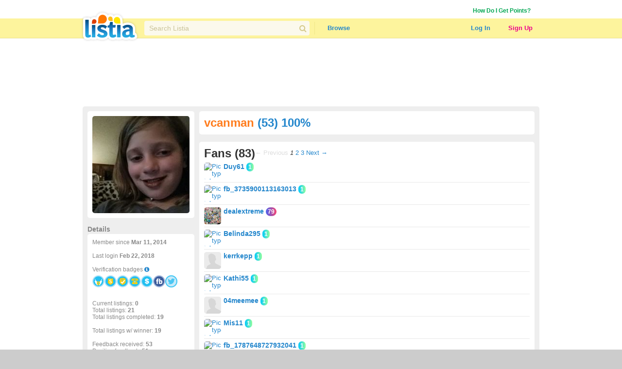

--- FILE ---
content_type: text/html; charset=utf-8
request_url: https://www.listia.com/profile/fans/5840009
body_size: 18814
content:
<!DOCTYPE html>
<html xmlns="http://www.w3.org/1999/xhtml" xmlns:fb="http://www.facebook.com/2008/fbml" xml:lang="en" lang="en">
<head>
  <meta charset="utf-8" />
  <link rel="stylesheet" media="all" href="https://assets.listia.com/assets/application-b52e231e3a25a53dcc6c2c1c9f87fe7efb58fdc2de3e14e0496038b778c8809a.css" />
  <meta name="csrf-param" content="authenticity_token" />
<meta name="csrf-token" content="0+p2pe/1iwNMOZMu5bZdyX9XtWXJLwUSYjTACWjs9qJP7eB78iRzvBzClm/W+f/WeIK22FhxqElgo0RrA2KZuQ==" />

  <meta name="time" content="2026-01-19T11:06:23Z" />


<script src="https://assets.listia.com/assets/application-0fcd70c4e3d418be39d27e1ecf7da054c886c95e0dd447242cd0e29ee06f8afd.js"></script>
<script src="https://assets.listia.com/assets/listia_components-44be37dd99f8065353d3f5e8e7b7d94811adb5465f917c88304b92ec5be99c7f.js"></script>

  <script>
//<![CDATA[

    jQuery.post('https://www.listia.com/sessions/timezone', {offset_minutes: -(new Date()).getTimezoneOffset()});

//]]>
</script>

<script>
//<![CDATA[
      if (typeof googletag == 'undefined') {
        var googletag = googletag || {};
        googletag.cmd = googletag.cmd || [];
        (function() {
        var gads = document.createElement('script');
        gads.async = true;
        gads.type = 'text/javascript';
        var useSSL = 'https:' == document.location.protocol;
        gads.src = (useSSL ? 'https:' : 'http:') +
        '//www.googletagservices.com/tag/js/gpt.js';
        var node = document.getElementsByTagName('script')[0];
        node.parentNode.insertBefore(gads, node);
        })();
      }

//]]>
</script>

  <base target="_top" />


  <link rel="stylesheet" media="screen" href="https://assets.listia.com/assets/auction/explore-58a7b0425433a70c5abe4f38b80255ed426448584f90965f4bc3de03ca052dd5.css" />
  <link rel="stylesheet" media="screen" href="https://assets.listia.com/assets/profile/view-923cc64b2a0f55c9a9ae00da14824d53c91f8c221eed2ec050767c9a8f6f7a9b.css" />

  <meta property="fb:app_id" content="105469222550" />
<meta property="og:type" content="profile" />
<meta property="og:url" content="https://www.listia.com/profile/5840009" />
<meta property="og:title" content="vcanman" />
<meta property="og:description" content="Vicki is using Listia to get rid of old stuff and get new stuff for free!" />
<meta property="og:image" content="https://assets.listia.com/avatars/429581/original.png?s=200x200c&amp;sig=3dc477616aeca219&amp;ts=1488843540" />
<meta property="profile:first_name" content="Vicki" />
<meta property="profile:last_name" content="Duckett" />
<meta property="profile:username" content="vcanman" />
<meta property="fb:profile_id" content="735650509" />
  <link rel="stylesheet" media="screen" href="https://assets.listia.com/assets/g-abbbf4d00c10e099a7f322a6845796a76d25d83e3ab9495d7ff5396b225ba7e9.css" />
  <link rel="stylesheet" media="screen" href="https://assets.listia.com/assets/account/account-69833e0d09d36f78598f67bcdb7e79cb6dde61160d67c4b091840b06a7a1a75d.css" />

  <script type="text/javascript">
  jQuery(function() {
  jQuery('#badges img').tooltip ({
    track: true,
    delay: 0,
    showURL: false,
    showBody: " - ",
    fade: 0
  });
  });

  jQuery(function() {
  jQuery('#mini_badges img').tooltip ({
    track: true,
    delay: 0,
    showURL: false,
    showBody: " - ",
    fade: 0
  });
  });
  </script>

        <script type='text/javascript'>
      googletag.cmd.push(function() {
      googletag.defineSlot('/2671672/Listia_ProfileAccount_Footer_728x90', [728, 90], 'div-gpt-ad-1331338540614-0').addService(googletag.pubads());
googletag.defineSlot('/2671672/Listia_ProfileAccount_Leaderboard_728x90', [728, 90], 'div-gpt-ad-1331338540614-1').addService(googletag.pubads());
googletag.defineSlot('/2671672/Listia_ProfileAccount_Skyscraper_160x600', [160, 600], 'div-gpt-ad-1333757219792-0').addService(googletag.pubads());
googletag.defineSlot('/2671672/Listia_PromoBar_Leaderboard_728x90', [728, 90], 'div-gpt-ad-1332663464731-0').addService(googletag.pubads());
googletag.defineSlot('/2671672/Listia_ProfileAccount_MediumRectangle_300x250', [300, 250], 'div-gpt-ad-1331338540614-2').addService(googletag.pubads());
googletag.defineSlot('/2671672/Listia_ProfileAccount_B_MediumRectangle_300x250', [300, 250], 'div-gpt-ad-1331338540614-3').addService(googletag.pubads());

      googletag.pubads().setTargeting('sid', '');
      
      googletag.enableServices();
      });
      </script>

  <script type="text/javascript">
  //fill in the add suspension confirmation form with the values and show it
  function confirmAddSuspension(suspendName, suspendType, days) {
    jQuery("span#suspension-suspend-type").html(suspendName);
    jQuery("input#suspension_suspend_type").val(suspendType);
    jQuery("span#suspension-days").html(days);
    jQuery("input#suspension_days").val(days);
    jQuery("#create-suspension-confirm").show();
  }

  var confirmGrantPromo = function(name, type) {
    $('#grant-promo-confirm').show();
    $('#promo_name').text(name);
    $('#promo_type').val(type)
  }
  </script>

  <style type="text/css">

  div.toolbar-header {
    padding-bottom: 10px;
    width: 910px;
  }

  div.toolbar-main-column {
    width: 320px;
    float: left;
    padding-right: 5px;
  }

  div.toolbar-main-column table {
    margin-bottom: 5px;
  }

  div.toolbar-column {
    width: 190px;
    float: left;
  }

  #agent_links td {
    padding: 0 10px 2px 0;
  }

  #all_seller_feedback td {
    padding: 0 10px 2px 0;
  }

  .user-actions > a {
    display: block;
    float: left;
    margin-right: 12px;
    margin-bottom: 10px;
  }

  #show_moderations_against, #show_moderations_by {
    color: #888;
  }
  </style>


<script>
//<![CDATA[

  var _gaq = _gaq || [];
  _gaq.push(['_setAccount', 'UA-9894721-1']);
  _gaq.push(['_trackPageview']);

//]]>
</script>
<script src="//js.honeybadger.io/v0.2/honeybadger.min.js" type="text/javascript"></script>

<script>
//<![CDATA[

  Honeybadger.configure({
    api_key: "76734d58",
    environment: "production",
    disabled: false,
    timeout: 3000
  });

//]]>
</script>
    <!-- Facebook Pixel Code -->
    <script>
      !function(f,b,e,v,n,t,s)
      {if(f.fbq)return;n=f.fbq=function(){n.callMethod?
      n.callMethod.apply(n,arguments):n.queue.push(arguments)};
      if(!f._fbq)f._fbq=n;n.push=n;n.loaded=!0;n.version='2.0';
      n.queue=[];t=b.createElement(e);t.async=!0;
      t.src=v;s=b.getElementsByTagName(e)[0];
      s.parentNode.insertBefore(t,s)}(window, document,'script',
      'https://connect.facebook.net/en_US/fbevents.js');
      fbq('init', '785665398144772');
      fbq('track', 'PageView');
    </script>
    <noscript><img height="1" width="1" style="display:none"
      src="https://www.facebook.com/tr?id=785665398144772&ev=PageView&noscript=1"
    /></noscript>
    <!-- End Facebook Pixel Code -->

  <link rel="shortcut icon" href="/favicon.ico" />
<title>Give &amp; Get Free Stuff - Listia.com Auctions for Free Stuff</title>
<meta name="keywords" content="listia, free stuff, auction, marketplace, giveaway, buy, sell, list, recycle, swap, trade, free, barter" />
<meta name="description" content="Listia is a marketplace for Free Stuff where you can give away stuff you don&#39;t need anymore and get stuff you want in return for free. It&#39;s fun, free and very easy to use." />

  

</head>
<body id="body" class="profile">
  
  <noscript>
  <div class="user-agent-warning">
    <div class="container">
      <i class="fa fa-exclamation-triangle"></i> Javascript must be enabled to use Listia. Please follow these <a href="http://enable-javascript.com" target="_blank">instructions to enable javascript</a> on your browser.
    </div>
  </div>
</noscript>
<div id="user-agent-cookie-disabled" class="user-agent-warning" style="display: none">
  <div class="container">
    <i class="fa fa-exclamation-triangle"></i> Cookies must be enabled to use Listia.
  </div>
</div>
<script>
//<![CDATA[

  if (!navigator.cookieEnabled) {
    document.getElementById("user-agent-cookie-disabled").style.display = "block";
  }

//]]>
</script>
    <a name="top"></a>
          <div id="fb-root"></div>
      <script>
      var fbApiInitialized = false;
      var fbAccessToken = "";
      window.fbAsyncInit = function() {
        FB.init({appId: '105469222550', version: 'v2.9', status: true, cookie: true, xfbml: true, oauth: true, frictionlessRequests: true});
        FB.getLoginStatus(function(response) {
          if (response.authResponse) {
            var fbUserId = response.authResponse.userID;
            var currentFbUserId = "";
            if (currentFbUserId === fbUserId) {
              // Only when current user fb user id matches FB logged in user id
              // then allow fbAccessToken to be set and used for FB api call later
              fbAccessToken = response.authResponse.accessToken;
            }
          }
          fbApiInitialized = true;
        });
      };
      (function() {
        var e = document.createElement('script'); e.async = true;
        e.src = document.location.protocol + '//connect.facebook.net/en_US/sdk.js';
        document.getElementById('fb-root').appendChild(e);
      }());
      </script>

    <div id="header_and_contents">
        
<div class="lt-navigation">
  <div class="lt-container">
    <ul class="user-links">
        <li><a class="credit_green" href="/get_ink">How Do I Get Points?</a></li>
        <li>      <script type="text/javascript">
      function afterFacebookConnect() {
        FB.getLoginStatus(function(response) {
          // if user didnt hit cancel button
          if (response.authResponse) {
            window.location = '/fb/callback';
          }
        });
      }
      </script>
      <fb:login-button show-faces="false" size="small" onlogin="afterFacebookConnect();" scope="email,user_friends">Log in with Facebook</fb:login-button>
</li>
    </ul>
  </div>
  <div class="navbar">
    <div class="lt-container">
      <div class="header-logo">
        <a class="logo" href="/"></a>
      </div>
      <div class="header-search divider">
        <div class="search">
          <div class="field query">
            <input type="text" name="q" id="q" class="search-field" placeholder="Search Listia" />
            <button tabindex="-1" type="submit" class="search-button fa fa-search"></button>
          </div>
        </div>
      </div>
      <ul class="header-nav">
        <li class="header-nav-item browse-button">
            <a class="nav-button" data-behavior="category-dropdown" href="/search">Browse</a>
          <div class="ui flowing popup">
            <div>
                <ul>
                    <li><a class="browse-item" href="/search">All Categories</a></li>
                    <li><a class="browse-item" href="/search/antiques">Antiques</a></li>
                    <li><a class="browse-item" href="/search/art">Art</a></li>
                    <li><a class="browse-item" href="/search/baby">Baby</a></li>
                    <li><a class="browse-item" href="/search/books">Books</a></li>
                    <li><a class="browse-item" href="/search/cameras-photo">Cameras</a></li>
                    <li><a class="browse-item" href="/search/cars-vehicles-parts">Cars, Vehicles &amp; Parts</a></li>
                    <li><a class="browse-item" href="/search/cell-phones">Cell Phones</a></li>
                    <li><a class="browse-item" href="/search/clothing-shoes-accessories">Clothing, Shoes &amp; Accessories</a></li>
                    <li><a class="browse-item" href="/search/collectibles">Collectibles</a></li>
                    <li><a class="browse-item" href="/search/computers-networking">Computers &amp; Networking</a></li>
                    <li><a class="browse-item" href="/search/arts-crafts">Crafts</a></li>
                    <li><a class="browse-item" href="/search/electronics">Electronics</a></li>
                    <li><a class="browse-item" href="/search/health-beauty">Health &amp; Beauty</a></li>
                </ul>
                <ul>
                    <li><a class="browse-item" href="/search/holiday-seasonal">Holiday &amp; Seasonal</a></li>
                    <li><a class="browse-item" href="/search/home-garden">Home &amp; Garden</a></li>
                    <li><a class="browse-item" href="/search/jewelry-watches">Jewelry &amp; Watches</a></li>
                    <li><a class="browse-item" href="/search/dvds-movies">Movies &amp; TV Shows</a></li>
                    <li><a class="browse-item" href="/search/music-instruments">Music &amp; Instruments</a></li>
                    <li><a class="browse-item" href="/search/pet-supplies">Pet</a></li>
                    <li><a class="browse-item" href="/search/sporting-goods">Sporting Goods</a></li>
                    <li><a class="browse-item" href="/search/toys-hobbies">Toys &amp; Hobbies</a></li>
                    <li><a class="browse-item" href="/search/video-games">Video Games &amp; Consoles</a></li>
                    <li><a class="browse-item" href="/search/other-stuff">Other Stuff</a></li>
                    <li><a class="browse-item" href="/rewards_store"><b>Rewards Store</b></a></li>
                    <li><a class="browse-item" href="/popular"><b>Popular Listings</b></a></li>
                    <li><a class="browse-item" href="/featured"><b>Featured Listings</b></a></li>
                </ul>
            </div>
          </div>
        </li>
      </ul>
      <ul class="header-user">
          <li class="header-user-item sign-in">
            <a class="nav-button" href="/login">Log In</a>
          </li>
          <li class="header-user-item sign-up">
            <a class="nav-button" href="/signup">Sign Up</a>
          </li>
      </ul>
    </div>
  </div>
</div>



      
      <div data-id="flash-content" class="clear-fix">
          <div class="container_12">
      <div id="top_banner_ad" align="center">
              <!-- Listia_ProfileAccount_Leaderboard_728x90 -->
      <div id='div-gpt-ad-1331338540614-1' style='width:728px; height:90px; text-align: center'>
      <script type='text/javascript'>
      googletag.cmd.push(function() { googletag.display('div-gpt-ad-1331338540614-1'); });
      </script>
      </div>

      </div>



<div class="grid_12 vertical-alpha" style="">    <div class="grid-gray-box" style="margin-top: 10px">
      <div id="left">
          

<div class="rounded_left">
    <div class="avatar" style='height:200px; width: 200px; overflow:hidden;'><img width="200" height="200" src="https://assets.listia.com/avatars/429581/original.png?s=200x200c&amp;sig=3dc477616aeca219&amp;ts=1488843540" alt="Original" /></div>
        <div id="profile_picture_options">

        </div>
</div>

<div class="width_100p_text" style="margin: 15px 0 2px 0;"><span class="font_14px"><span class="gray"><b>Details</b></span></span></div>
<div class="rounded_left">
  <div class="width_100p_text">

    <span class="gray">
    Member since <b>Mar 11, 2014</b><br><br>
      Last login <b>Feb 22, 2018</b><br><br>
    Verification badges <a target="_blank" href="https://help.listia.com/hc/en-us/articles/204561837"><i class="fa-icon fa fa-info-circle"></i></a><br>
    <div class="width_100p_text" id="mini_badges" style="margin-top: 5px">
      <a href="https://www.listia.com/badges"><img alt="" title="This user has their Seller Wings badge" src="https://assets.listia.com/assets/badges/300/seller_wings-16f8478374c3e593f191ddba36b91c2617fe0f8875df67a5a92de1435a5e0632.png?s=25x25&amp;sig=ef9bc59c87545712" /></a>
  <a href="https://www.listia.com/badges"><img alt="" title="This user has the Trusted Seller badge" src="https://assets.listia.com/assets/badges/300/trusted_seller-1e8fcbed82ca4ea306bd547f3c196ff9d9c0a71020bbf65b80c541a399943bca.png?s=25x25&amp;sig=5f0271a43cd6e564" /></a>
  <a href="https://www.listia.com/badges"><img alt="" title="This user has achieved Verified Account, Level 1" src="https://assets.listia.com/assets/badges/300/verified_1-475249375d9f1b926de418ec3c8a7cdd06e95089ff834b90314f09a4566a5a8b.png?s=25x25&amp;sig=1435a997cb8d4b40" /></a>
  <a href="https://www.listia.com/badges"><img alt="" title="This user has verified their phone number" src="https://assets.listia.com/assets/badges/300/verified_phone-ed4ce64983b7d63f248a2585e6b9131aab12144e15792b98928c6aa4231383df.png?s=25x25&amp;sig=281c511bd532967a" /></a>
  <a href="https://www.listia.com/badges"><img alt="" title="This user has verified their credit card or bank account" src="https://assets.listia.com/assets/badges/300/verified_buy-e1d6c960f32d575d7b254160d8d8b581fcfd3a5a36983a25da4b94fecddf1324.png?s=25x25&amp;sig=de7f9e829cd3607c" /></a>
  <a href="https://www.listia.com/badges"><img alt="" title="This user has connected their Facebook account" src="https://assets.listia.com/assets/badges/300/fb_connect-7602cf9c6e90cf8f3d56b7b04b9e8ad59d5cfd28fd625dfc0932d59a28e6d6fd.png?s=25x25&amp;sig=5aec5887f49c131e" /></a>
  <a target="_blank" href="http://www.twitter.com/Canman222"><img alt="" title="View this user&#39;s Twitter profile" src="https://assets.listia.com/assets/badges/300/twitter_connect-92bdc10bac8063d3bd5131c0f1f7ef7bbbbb47ed7fb2ead3a5c3bfa8d3fa30e7.png?s=25x25&amp;sig=d05862e2ee04aff4" /></a>

    </div>
    <br><br><br><br>
    Current listings: <b>0</b><br>
    Total listings: <b>21</b><br>
      Total listings completed: <b>19</b><br><br>
      Total listings w/ winner: <b>19</b><br><br>
    Feedback received: <b>53</b><br>
    Positive feedback: <b>51</b><br>
    Negative feedback: <b>0</b><br>
    Percent positive feedback: <b>100%</b>
  </span>













  </div>
</div>

<div class="below_rounded_link"><span id="userflag">
</span>
</div>

<div class="width_100p_text" style="margin: 15px 0 2px 0;"><span class="font_14px"><span class="gray"><b>Sponsored Links</b></span></span></div>
<div class="rounded_left">
  <div class="width_100p_text" style="margin-left: 20px;">
          <!-- Listia_ProfileAccount_Skyscraper_160x600 -->
      <div id='div-gpt-ad-1333757219792-0' style='width:160px; height:600px; text-align: center'>
      <script type='text/javascript'>
      googletag.cmd.push(function() { googletag.display('div-gpt-ad-1333757219792-0'); });
      </script>
      </div>

  </div>
</div>

  <div id="badges" data-behavior="badge-manager" data-popup-class="badge-popup" data-badge-path="/badges/1.json" data-user-avatar="https://assets.listia.com/avatars/429581/original.png?s=35x35c&amp;sig=de44a1b2b2158eb9&amp;ts=1488843540" data-default-off-badges-count="9" data-is-owner="false">
    <a name="mybadges"></a>
    <div class="width_100p_text" style="margin: 15px 0 2px 0;">
      <span class="font_14px">
        <span class="gray">
          <b>Badges (29)</b>
        </span>
      </span>
    </div>

    <div class="rounded_left">
      <div class="badges-container">
        <div class="width_100p_text">

              <a class="badge" original-title="&lt;span class=&#39;badge-name&#39;&gt;Verified 1&lt;/span&gt;" data-badge-manager="badge" data-badge-id="40" data-has-badge="true" data-level="null" data-large-badge-url="https://assets.listia.com/assets/badges/300/verified_1-475249375d9f1b926de418ec3c8a7cdd06e95089ff834b90314f09a4566a5a8b.png?s=188x188&amp;sig=e71c3d43c73bc6bc" data-user-id="null" data-badge-status="null" href="#"><img src="https://assets.listia.com/assets/badges/300/verified_1-475249375d9f1b926de418ec3c8a7cdd06e95089ff834b90314f09a4566a5a8b.png?s=66x66&amp;sig=9b87159683e27db3" alt="Verified 1" /></a>
              <a class="badge" original-title="&lt;span class=&#39;badge-name&#39;&gt;Phone Verified&lt;/span&gt;" data-badge-manager="badge" data-badge-id="41" data-has-badge="true" data-level="null" data-large-badge-url="https://assets.listia.com/assets/badges/300/verified_phone-ed4ce64983b7d63f248a2585e6b9131aab12144e15792b98928c6aa4231383df.png?s=188x188&amp;sig=30286f4ef120f48a" data-user-id="null" data-badge-status="null" href="#"><img src="https://assets.listia.com/assets/badges/300/verified_phone-ed4ce64983b7d63f248a2585e6b9131aab12144e15792b98928c6aa4231383df.png?s=66x66&amp;sig=8a657e446a094599" alt="Verified phone" /></a>
              <a class="badge" original-title="&lt;span class=&#39;badge-name&#39;&gt;Credit Card/Bank Account Verified&lt;/span&gt;" data-badge-manager="badge" data-badge-id="42" data-has-badge="true" data-level="null" data-large-badge-url="https://assets.listia.com/assets/badges/300/verified_buy-e1d6c960f32d575d7b254160d8d8b581fcfd3a5a36983a25da4b94fecddf1324.png?s=188x188&amp;sig=90263e71c13e248a" data-user-id="null" data-badge-status="null" href="#"><img src="https://assets.listia.com/assets/badges/300/verified_buy-e1d6c960f32d575d7b254160d8d8b581fcfd3a5a36983a25da4b94fecddf1324.png?s=66x66&amp;sig=e41d676d8eb23626" alt="Verified buy" /></a>
              <a class="badge" original-title="&lt;span class=&#39;badge-name&#39;&gt;Wings&lt;/span&gt;" data-badge-manager="badge" data-badge-id="44" data-has-badge="true" data-level="null" data-large-badge-url="https://assets.listia.com/assets/badges/300/wings-513a7fb6eb16787843ecb921e2fe0b1ba1516c06455fe912c877285c594160a9.png?s=188x188&amp;sig=16c7bffb7cd511e2" data-user-id="null" data-badge-status="null" href="#"><img src="https://assets.listia.com/assets/badges/300/wings-513a7fb6eb16787843ecb921e2fe0b1ba1516c06455fe912c877285c594160a9.png?s=66x66&amp;sig=0caf0546a2e3e5f0" alt="Wings" /></a>
              <a class="badge" original-title="&lt;span class=&#39;badge-name&#39;&gt;Seller Wings&lt;/span&gt;" data-badge-manager="badge" data-badge-id="45" data-has-badge="true" data-level="null" data-large-badge-url="https://assets.listia.com/assets/badges/300/seller_wings-16f8478374c3e593f191ddba36b91c2617fe0f8875df67a5a92de1435a5e0632.png?s=188x188&amp;sig=d32b60060b6dfe14" data-user-id="null" data-badge-status="null" href="#"><img src="https://assets.listia.com/assets/badges/300/seller_wings-16f8478374c3e593f191ddba36b91c2617fe0f8875df67a5a92de1435a5e0632.png?s=66x66&amp;sig=20a58dc147356ee7" alt="Seller wings" /></a>
              <a class="badge" original-title="&lt;span class=&#39;badge-name&#39;&gt;Trusted Seller&lt;/span&gt;" data-badge-manager="badge" data-badge-id="46" data-has-badge="true" data-level="null" data-large-badge-url="https://assets.listia.com/assets/badges/300/trusted_seller-1e8fcbed82ca4ea306bd547f3c196ff9d9c0a71020bbf65b80c541a399943bca.png?s=188x188&amp;sig=8563a23bc1cd0fe2" data-user-id="null" data-badge-status="null" href="#"><img src="https://assets.listia.com/assets/badges/300/trusted_seller-1e8fcbed82ca4ea306bd547f3c196ff9d9c0a71020bbf65b80c541a399943bca.png?s=66x66&amp;sig=00dd1ff6b65e514b" alt="Trusted seller" /></a>
              <a class="badge" original-title="&lt;span class=&#39;badge-name&#39;&gt;Twitter Connect&lt;/span&gt;" data-badge-manager="badge" data-badge-id="49" data-has-badge="true" data-level="null" data-large-badge-url="https://assets.listia.com/assets/badges/300/twitter_connect-92bdc10bac8063d3bd5131c0f1f7ef7bbbbb47ed7fb2ead3a5c3bfa8d3fa30e7.png?s=188x188&amp;sig=ff6e8ab0ecc16e0c" data-user-id="null" data-badge-status="null" href="#"><img src="https://assets.listia.com/assets/badges/300/twitter_connect-92bdc10bac8063d3bd5131c0f1f7ef7bbbbb47ed7fb2ead3a5c3bfa8d3fa30e7.png?s=66x66&amp;sig=2baf1e1c06611680" alt="Twitter connect" /></a>
              <a class="badge" original-title="&lt;span class=&#39;badge-name&#39;&gt;Training Wheels&lt;/span&gt;" data-badge-manager="badge" data-badge-id="53" data-has-badge="true" data-level="null" data-large-badge-url="https://assets.listia.com/assets/badges/300/training_wheels-f0867febe123a9f6fae85fe310452c33e81503514b2a3d6a5145c71517efcc82.png?s=188x188&amp;sig=ec9e39169b2baa0e" data-user-id="null" data-badge-status="null" href="#"><img src="https://assets.listia.com/assets/badges/300/training_wheels-f0867febe123a9f6fae85fe310452c33e81503514b2a3d6a5145c71517efcc82.png?s=66x66&amp;sig=054d05d981aaa10c" alt="Training wheels" /></a>
              <a class="badge" original-title="&lt;span class=&#39;badge-name&#39;&gt;Listing Boots&lt;/span&gt;" data-badge-manager="badge" data-badge-id="54" data-has-badge="true" data-level="null" data-large-badge-url="https://assets.listia.com/assets/badges/300/listing_boots-9ff9ae2468224b397ff5924c32f1dc0d95548fdd78dc08306016d148592025d5.png?s=188x188&amp;sig=a415715587a10199" data-user-id="null" data-badge-status="null" href="#"><img src="https://assets.listia.com/assets/badges/300/listing_boots-9ff9ae2468224b397ff5924c32f1dc0d95548fdd78dc08306016d148592025d5.png?s=66x66&amp;sig=d658b57a810950e3" alt="Listing boots" /></a>
              <a class="badge" original-title="&lt;span class=&#39;badge-name&#39;&gt;Listia Android App&lt;/span&gt;" data-badge-manager="badge" data-badge-id="57" data-has-badge="true" data-level="null" data-large-badge-url="https://assets.listia.com/assets/badges/300/android-6b164f87ad385e1c36b977c08969313011f67b1640aa4dd31dbdc572cf8d5b32.png?s=188x188&amp;sig=16cae22b0895dbdc" data-user-id="null" data-badge-status="null" href="#"><img src="https://assets.listia.com/assets/badges/300/android-6b164f87ad385e1c36b977c08969313011f67b1640aa4dd31dbdc572cf8d5b32.png?s=66x66&amp;sig=93ad68edf9412394" alt="Android" /></a>
              <a class="badge" original-title="&lt;span class=&#39;badge-name&#39;&gt;Positive Feedback, Level 3&lt;/span&gt;" data-badge-manager="badge" data-badge-id="63" data-has-badge="true" data-level="3" data-large-badge-url="https://assets.listia.com/assets/badges/300/positive_feedback_3x-54122499965f10aec1fefcef10bbc27b2f49787d0ca8f2344a6c3fcbe5c66a23.png?s=188x188&amp;sig=060eef4fd3378a00" data-user-id="null" data-badge-status="null" href="#"><img src="https://assets.listia.com/assets/badges/300/positive_feedback_3x-54122499965f10aec1fefcef10bbc27b2f49787d0ca8f2344a6c3fcbe5c66a23.png?s=66x66&amp;sig=865d10964329159e" alt="Positive feedback 3x" /></a>
              <a class="badge" original-title="&lt;span class=&#39;badge-name&#39;&gt;Auctions Listed, Level 2&lt;/span&gt;" data-badge-manager="badge" data-badge-id="65" data-has-badge="true" data-level="2" data-large-badge-url="https://assets.listia.com/assets/badges/300/auctions_listed_2x-b823f7d7cf87a1fd9fb929da699955e449f3de6524975c801116223527e745e2.png?s=188x188&amp;sig=c5fb82fab830ed07" data-user-id="null" data-badge-status="null" href="#"><img src="https://assets.listia.com/assets/badges/300/auctions_listed_2x-b823f7d7cf87a1fd9fb929da699955e449f3de6524975c801116223527e745e2.png?s=66x66&amp;sig=929ff5525f06e677" alt="Auctions listed 2x" /></a>
              <a class="badge" original-title="&lt;span class=&#39;badge-name&#39;&gt;Feedback Received, Level 3&lt;/span&gt;" data-badge-manager="badge" data-badge-id="68" data-has-badge="true" data-level="3" data-large-badge-url="https://assets.listia.com/assets/badges/300/feedback_received_3x-faa4f02a20574aad28235e4427600e045981844ac8c8a9b2eaa4d18f46c0e6dd.png?s=188x188&amp;sig=c43213309f7ff46f" data-user-id="null" data-badge-status="null" href="#"><img src="https://assets.listia.com/assets/badges/300/feedback_received_3x-faa4f02a20574aad28235e4427600e045981844ac8c8a9b2eaa4d18f46c0e6dd.png?s=66x66&amp;sig=0f22cb1a28fc45fc" alt="Feedback received 3x" /></a>
              <a class="badge" original-title="&lt;span class=&#39;badge-name&#39;&gt;Feedback Given, Level 2&lt;/span&gt;" data-badge-manager="badge" data-badge-id="69" data-has-badge="true" data-level="2" data-large-badge-url="https://assets.listia.com/assets/badges/300/feedback_given_2x-f07d15c5032073ace46b18b96fdf2e90b6e1575654a18765fa8c9c1aca4007e4.png?s=188x188&amp;sig=89d3e9cb5d28b3aa" data-user-id="null" data-badge-status="null" href="#"><img src="https://assets.listia.com/assets/badges/300/feedback_given_2x-f07d15c5032073ace46b18b96fdf2e90b6e1575654a18765fa8c9c1aca4007e4.png?s=66x66&amp;sig=1b6dddc93ed85bcf" alt="Feedback given 2x" /></a>
              <a class="badge" original-title="&lt;span class=&#39;badge-name&#39;&gt;Referrals, Level 2&lt;/span&gt;" data-badge-manager="badge" data-badge-id="71" data-has-badge="true" data-level="2" data-large-badge-url="https://assets.listia.com/assets/badges/300/referrals_2x-3691303d16fdd2c0795bb7fe663cfe98cf9504c2c24cd61e091c48662fd16146.png?s=188x188&amp;sig=fb8eb11db3849837" data-user-id="null" data-badge-status="null" href="#"><img src="https://assets.listia.com/assets/badges/300/referrals_2x-3691303d16fdd2c0795bb7fe663cfe98cf9504c2c24cd61e091c48662fd16146.png?s=66x66&amp;sig=751baa1aaf835329" alt="Referrals 2x" /></a>
              <a class="badge" original-title="&lt;span class=&#39;badge-name&#39;&gt;King of the Hill, Level 1&lt;/span&gt;" data-badge-manager="badge" data-badge-id="72" data-has-badge="true" data-level="1" data-large-badge-url="https://assets.listia.com/assets/badges/300/king_of_the_hill_1x-43f720becfba85db1cc8c24b7bbc3efa8dec681d32f25d5e9e97e0244e124daf.png?s=188x188&amp;sig=b85ccc5939819964" data-user-id="null" data-badge-status="null" href="#"><img src="https://assets.listia.com/assets/badges/300/king_of_the_hill_1x-43f720becfba85db1cc8c24b7bbc3efa8dec681d32f25d5e9e97e0244e124daf.png?s=66x66&amp;sig=00ce44b2ad0a592b" alt="King of the hill 1x" /></a>
              <a class="badge" original-title="&lt;span class=&#39;badge-name&#39;&gt;Auctions Won, Level 2&lt;/span&gt;" data-badge-manager="badge" data-badge-id="73" data-has-badge="true" data-level="2" data-large-badge-url="https://assets.listia.com/assets/badges/300/auctions_won_2x-06536110278d0991e167261bc2d1f600810c8c1e081a143555a3ec57acf7188e.png?s=188x188&amp;sig=d08896cbb390e320" data-user-id="null" data-badge-status="null" href="#"><img src="https://assets.listia.com/assets/badges/300/auctions_won_2x-06536110278d0991e167261bc2d1f600810c8c1e081a143555a3ec57acf7188e.png?s=66x66&amp;sig=e57ed4003551fd22" alt="Auctions won 2x" /></a>
              <a class="badge" original-title="&lt;span class=&#39;badge-name&#39;&gt;Goals Completed, Level 1&lt;/span&gt;" data-badge-manager="badge" data-badge-id="105" data-has-badge="true" data-level="1" data-large-badge-url="https://assets.listia.com/assets/badges/300/goals_completed_1x-2e7932a0f6cb83984a56aa2f91f9904e57b6d1cfa7cccf7cf32eb35b78756759.png?s=188x188&amp;sig=5fa63845b977b273" data-user-id="null" data-badge-status="null" href="#"><img src="https://assets.listia.com/assets/badges/300/goals_completed_1x-2e7932a0f6cb83984a56aa2f91f9904e57b6d1cfa7cccf7cf32eb35b78756759.png?s=66x66&amp;sig=41e6a38693abbc5f" alt="Goals completed 1x" /></a>
              <a class="badge" original-title="&lt;span class=&#39;badge-name&#39;&gt;Check-ins, Level 6&lt;/span&gt;" data-badge-manager="badge" data-badge-id="75" data-has-badge="true" data-level="6" data-large-badge-url="https://assets.listia.com/assets/badges/300/checkins_6x-bb350798ed516174487b33300b718d0f4c3600b3d89ab958b78102cc24eb8e95.png?s=188x188&amp;sig=94421df32ce362d6" data-user-id="null" data-badge-status="null" href="#"><img src="https://assets.listia.com/assets/badges/300/checkins_6x-bb350798ed516174487b33300b718d0f4c3600b3d89ab958b78102cc24eb8e95.png?s=66x66&amp;sig=d793b081333f34ea" alt="Checkins 6x" /></a>
              <a class="badge" original-title="&lt;span class=&#39;badge-name&#39;&gt;Fans, Level 3&lt;/span&gt;" data-badge-manager="badge" data-badge-id="79" data-has-badge="true" data-level="3" data-large-badge-url="https://assets.listia.com/assets/badges/300/fans_3x-3ed15681ac60fc5bc1a1582384a05b1875906f07730496c488ed8c11d82896cd.png?s=188x188&amp;sig=981249469c9294f9" data-user-id="null" data-badge-status="null" href="#"><img src="https://assets.listia.com/assets/badges/300/fans_3x-3ed15681ac60fc5bc1a1582384a05b1875906f07730496c488ed8c11d82896cd.png?s=66x66&amp;sig=44d935a947e124b7" alt="Fans 3x" /></a>
              <a class="badge" original-title="&lt;span class=&#39;badge-name&#39;&gt;Movie Watcher&lt;/span&gt;" data-badge-manager="badge" data-badge-id="81" data-has-badge="true" data-level="null" data-large-badge-url="https://assets.listia.com/assets/badges/300/watched_gs_tutorial-474e2d15295970b08d9ca15a4ce53200ef0f6a49b504c32e485d4c2c957418df.png?s=188x188&amp;sig=e0cc105f79961d85" data-user-id="null" data-badge-status="null" href="#"><img src="https://assets.listia.com/assets/badges/300/watched_gs_tutorial-474e2d15295970b08d9ca15a4ce53200ef0f6a49b504c32e485d4c2c957418df.png?s=66x66&amp;sig=a3d69a08e51769a9" alt="Watched gs tutorial" /></a>
              <a class="badge" original-title="&lt;span class=&#39;badge-name&#39;&gt;Night Owl&lt;/span&gt;" data-badge-manager="badge" data-badge-id="82" data-has-badge="true" data-level="null" data-large-badge-url="https://assets.listia.com/assets/badges/300/night_owl-3cf6ab1740420e540a59b132f35313dc0da75e06a5be88737776d30a03afe9a0.png?s=188x188&amp;sig=b6e20e9f404ac4ab" data-user-id="null" data-badge-status="null" href="#"><img src="https://assets.listia.com/assets/badges/300/night_owl-3cf6ab1740420e540a59b132f35313dc0da75e06a5be88737776d30a03afe9a0.png?s=66x66&amp;sig=52f715de893dd7e6" alt="Night owl" /></a>
              <a class="badge" original-title="&lt;span class=&#39;badge-name&#39;&gt;Early Bird&lt;/span&gt;" data-badge-manager="badge" data-badge-id="83" data-has-badge="true" data-level="null" data-large-badge-url="https://assets.listia.com/assets/badges/300/early_bird-f7d5f4f7ed4a2f96323f028bc6d60a5193a463bc1a3656a03fed08f3f74db783.png?s=188x188&amp;sig=d9d51a44c73d586d" data-user-id="null" data-badge-status="null" href="#"><img src="https://assets.listia.com/assets/badges/300/early_bird-f7d5f4f7ed4a2f96323f028bc6d60a5193a463bc1a3656a03fed08f3f74db783.png?s=66x66&amp;sig=df0f1400b0c5b48e" alt="Early bird" /></a>
              <a class="badge" original-title="&lt;span class=&#39;badge-name&#39;&gt;St. Patrick&#39;s Day, Level 2&lt;/span&gt;" data-badge-manager="badge" data-badge-id="88" data-has-badge="true" data-level="2" data-large-badge-url="https://assets.listia.com/assets/badges/300/st_patrick_day_2x-d41dc2196138c66c33cc840d243098b9599d57b2f1d136b9976bd1e5f950fd6d.png?s=188x188&amp;sig=eeeafc0bcf02ea64" data-user-id="null" data-badge-status="null" href="#"><img src="https://assets.listia.com/assets/badges/300/st_patrick_day_2x-d41dc2196138c66c33cc840d243098b9599d57b2f1d136b9976bd1e5f950fd6d.png?s=66x66&amp;sig=2e4c43750fd25588" alt="St patrick day 2x" /></a>
              <a class="badge" original-title="&lt;span class=&#39;badge-name&#39;&gt;April Fools&#39; Day, Level 1&lt;/span&gt;" data-badge-manager="badge" data-badge-id="89" data-has-badge="true" data-level="1" data-large-badge-url="https://assets.listia.com/assets/badges/300/april_fools_1x-633109d0ad4966f47458768bdef5d505d351e8b3fc55c4702eff31b122d9ad39.png?s=188x188&amp;sig=b90a71ac269f2ab5" data-user-id="null" data-badge-status="null" href="#"><img src="https://assets.listia.com/assets/badges/300/april_fools_1x-633109d0ad4966f47458768bdef5d505d351e8b3fc55c4702eff31b122d9ad39.png?s=66x66&amp;sig=6cdde049ec1be76a" alt="April fools 1x" /></a>
              <a class="badge" original-title="&lt;span class=&#39;badge-name&#39;&gt;Earth Day, Level 2&lt;/span&gt;" data-badge-manager="badge" data-badge-id="90" data-has-badge="true" data-level="2" data-large-badge-url="https://assets.listia.com/assets/badges/300/earth_day_2x-b8544b6452f22ba7e72aa14daa462cd6ae2c7da2e832e5e627c06259f6bbab98.png?s=188x188&amp;sig=9ee7321e07095285" data-user-id="null" data-badge-status="null" href="#"><img src="https://assets.listia.com/assets/badges/300/earth_day_2x-b8544b6452f22ba7e72aa14daa462cd6ae2c7da2e832e5e627c06259f6bbab98.png?s=66x66&amp;sig=6ba960dc22f9fade" alt="Earth day 2x" /></a>
              <a class="badge" original-title="&lt;span class=&#39;badge-name&#39;&gt;Halloween, Level 1&lt;/span&gt;" data-badge-manager="badge" data-badge-id="92" data-has-badge="true" data-level="1" data-large-badge-url="https://assets.listia.com/assets/badges/300/halloween_1x-d32cc60f9640e95b05ab57b2eda0a74cbb3c305aed2d62769bd5ec1d7464f495.png?s=188x188&amp;sig=c99ad9ae6280b2a5" data-user-id="null" data-badge-status="null" href="#"><img src="https://assets.listia.com/assets/badges/300/halloween_1x-d32cc60f9640e95b05ab57b2eda0a74cbb3c305aed2d62769bd5ec1d7464f495.png?s=66x66&amp;sig=f609a8a870beb79a" alt="Halloween 1x" /></a>
              <a class="badge" original-title="&lt;span class=&#39;badge-name&#39;&gt;Thanksgiving, Level 1&lt;/span&gt;" data-badge-manager="badge" data-badge-id="93" data-has-badge="true" data-level="1" data-large-badge-url="https://assets.listia.com/assets/badges/300/thanksgiving_1x-832ff835f730eebbb2823867c3066bdc1ab65ba81c15329a5519af5b1825513d.png?s=188x188&amp;sig=bb4e59e2b7803c44" data-user-id="null" data-badge-status="null" href="#"><img src="https://assets.listia.com/assets/badges/300/thanksgiving_1x-832ff835f730eebbb2823867c3066bdc1ab65ba81c15329a5519af5b1825513d.png?s=66x66&amp;sig=e7bb09fd82670650" alt="Thanksgiving 1x" /></a>
              <a class="badge" original-title="&lt;span class=&#39;badge-name&#39;&gt;Happy Birthday to Listia, Level 2&lt;/span&gt;" data-badge-manager="badge" data-badge-id="119" data-has-badge="true" data-level="2" data-large-badge-url="https://assets.listia.com/assets/badges/300/listia_birthday_2x-582360b71c85c5b000dec78cb539c63f030441ba933496ea3d491b6aa79bce23.png?s=188x188&amp;sig=cf2391ea2aecb14f" data-user-id="null" data-badge-status="null" href="#"><img src="https://assets.listia.com/assets/badges/300/listia_birthday_2x-582360b71c85c5b000dec78cb539c63f030441ba933496ea3d491b6aa79bce23.png?s=66x66&amp;sig=cff758259de346b8" alt="Listia birthday 2x" /></a>

            <a class="badge" original-title="&lt;span class=&#39;badge-name&#39;&gt;Search Saver&lt;/span&gt;" data-badge-manager="badge" data-badge-id="120" data-has-badge="false" data-level="null" data-large-badge-url="https://assets.listia.com/assets/badges/300/search_saver_off-edb2f01dfdbc8576a144ebf8c09925ce6167e8154623e9f74ed96c3c71f16ee6.png?s=188x188&amp;sig=331ef1ea94fac696" data-user-id="null" data-badge-status="null" href="#"><img src="https://assets.listia.com/assets/badges/300/search_saver_off-edb2f01dfdbc8576a144ebf8c09925ce6167e8154623e9f74ed96c3c71f16ee6.png?s=66x66&amp;sig=37935553d40f23f4" alt="Search saver off" /></a>
            <a class="badge" original-title="&lt;span class=&#39;badge-name&#39;&gt;Clean Sweep&lt;/span&gt;" data-badge-manager="badge" data-badge-id="60" data-has-badge="false" data-level="null" data-large-badge-url="https://assets.listia.com/assets/badges/300/clean_sweep_off-b024d1c0ffd514fe5ce7428769cd68ad30f5a72add5edc2458f0f4446db56cbf.png?s=188x188&amp;sig=33f9c70d22120d8f" data-user-id="null" data-badge-status="null" href="#"><img src="https://assets.listia.com/assets/badges/300/clean_sweep_off-b024d1c0ffd514fe5ce7428769cd68ad30f5a72add5edc2458f0f4446db56cbf.png?s=66x66&amp;sig=8d5965f174b7a5a2" alt="Clean sweep off" /></a>
            <a class="badge" original-title="&lt;span class=&#39;badge-name&#39;&gt;Get It Now, Level 1&lt;/span&gt;" data-badge-manager="badge" data-badge-id="124" data-has-badge="false" data-level="1" data-large-badge-url="https://assets.listia.com/assets/badges/300/gin_listings_1x_off-398c77d360dcc510b5d9c8dce6e3576075433ac6c9b05c8fe3b66c76edb00c2e.png?s=188x188&amp;sig=174ac2965c2e87c7" data-user-id="null" data-badge-status="null" href="#"><img src="https://assets.listia.com/assets/badges/300/gin_listings_1x_off-398c77d360dcc510b5d9c8dce6e3576075433ac6c9b05c8fe3b66c76edb00c2e.png?s=66x66&amp;sig=8c7e01911127ed47" alt="Gin listings 1x off" /></a>
            <a class="badge" original-title="&lt;span class=&#39;badge-name&#39;&gt;Premium Auctions, Level 1&lt;/span&gt;" data-badge-manager="badge" data-badge-id="76" data-has-badge="false" data-level="1" data-large-badge-url="https://assets.listia.com/assets/badges/300/premium_auctions_1x_off-7ee28b3b84686681878fe2e7c824c002a3813f4b9a3a64e4e6d379ead5a5b87b.png?s=188x188&amp;sig=bbe4e51ef3bb8c00" data-user-id="null" data-badge-status="null" href="#"><img src="https://assets.listia.com/assets/badges/300/premium_auctions_1x_off-7ee28b3b84686681878fe2e7c824c002a3813f4b9a3a64e4e6d379ead5a5b87b.png?s=66x66&amp;sig=932eebda613eae1a" alt="Premium auctions 1x off" /></a>
            <a class="badge" original-title="&lt;span class=&#39;badge-name&#39;&gt;Featured Listings, Level 1&lt;/span&gt;" data-badge-manager="badge" data-badge-id="122" data-has-badge="false" data-level="1" data-large-badge-url="https://assets.listia.com/assets/badges/300/featured_listings_1x_off-53f66098cc200e9e597880d80964d0342ff3f121bc93dc6185cf155564a3de63.png?s=188x188&amp;sig=090fdb72018de5ea" data-user-id="null" data-badge-status="null" href="#"><img src="https://assets.listia.com/assets/badges/300/featured_listings_1x_off-53f66098cc200e9e597880d80964d0342ff3f121bc93dc6185cf155564a3de63.png?s=66x66&amp;sig=0653f676c58f6312" alt="Featured listings 1x off" /></a>
            <a class="badge" original-title="&lt;span class=&#39;badge-name&#39;&gt;Local Pick Up Auctions, Level 1&lt;/span&gt;" data-badge-manager="badge" data-badge-id="66" data-has-badge="false" data-level="1" data-large-badge-url="https://assets.listia.com/assets/badges/300/local_pickup_auctions_1x_off-6fe87d82e90b0a56ed86f9a314fe15d0e323b83b5dd52edc5a3c4c0c80f2ee9a.png?s=188x188&amp;sig=0326f58539fa1f44" data-user-id="null" data-badge-status="null" href="#"><img src="https://assets.listia.com/assets/badges/300/local_pickup_auctions_1x_off-6fe87d82e90b0a56ed86f9a314fe15d0e323b83b5dd52edc5a3c4c0c80f2ee9a.png?s=66x66&amp;sig=e4c2dc45f03cd468" alt="Local pickup auctions 1x off" /></a>
            <a class="badge" original-title="&lt;span class=&#39;badge-name&#39;&gt;Comments, Level 1&lt;/span&gt;" data-badge-manager="badge" data-badge-id="67" data-has-badge="false" data-level="1" data-large-badge-url="https://assets.listia.com/assets/badges/300/comments_1x_off-4e605f2cf2923699c356c878e0ac7942f87efb3d44c896aa99f88c163683aee8.png?s=188x188&amp;sig=be886be42fb5e751" data-user-id="null" data-badge-status="null" href="#"><img src="https://assets.listia.com/assets/badges/300/comments_1x_off-4e605f2cf2923699c356c878e0ac7942f87efb3d44c896aa99f88c163683aee8.png?s=66x66&amp;sig=3681f940d7976be8" alt="Comments 1x off" /></a>
            <a class="badge" original-title="&lt;span class=&#39;badge-name&#39;&gt;Comment Likes, Level 1&lt;/span&gt;" data-badge-manager="badge" data-badge-id="121" data-has-badge="false" data-level="1" data-large-badge-url="https://assets.listia.com/assets/badges/300/comment_likes_1x_off-fea95a7a4c1fdb260b9c67835f72dd6d5109d43cd4399f8b002ac1ed2c753bdb.png?s=188x188&amp;sig=358a0ea92776750a" data-user-id="null" data-badge-status="null" href="#"><img src="https://assets.listia.com/assets/badges/300/comment_likes_1x_off-fea95a7a4c1fdb260b9c67835f72dd6d5109d43cd4399f8b002ac1ed2c753bdb.png?s=66x66&amp;sig=d5fcce776e2eca88" alt="Comment likes 1x off" /></a>
            <a class="badge" original-title="&lt;span class=&#39;badge-name&#39;&gt;Auctions Flagged, Level 1&lt;/span&gt;" data-badge-manager="badge" data-badge-id="70" data-has-badge="false" data-level="1" data-large-badge-url="https://assets.listia.com/assets/badges/300/auctions_flagged_1x_off-858f7e9b7785f9b3d8ac0e71e53f421c06fc1ff4960ed4d226bce2f29586f73a.png?s=188x188&amp;sig=612a1a0b21f0d5ca" data-user-id="null" data-badge-status="null" href="#"><img src="https://assets.listia.com/assets/badges/300/auctions_flagged_1x_off-858f7e9b7785f9b3d8ac0e71e53f421c06fc1ff4960ed4d226bce2f29586f73a.png?s=66x66&amp;sig=e9e81a85875b481f" alt="Auctions flagged 1x off" /></a>
            <a class="badge" original-title="&lt;span class=&#39;badge-name&#39;&gt;Twitter Followers, Level 1&lt;/span&gt;" data-badge-manager="badge" data-badge-id="74" data-has-badge="false" data-level="1" data-large-badge-url="https://assets.listia.com/assets/badges/300/twitter_followers_1x_off-c7c37cf66e479f35901730e9a68ba79b8a6fbdd26f74db320f5eb2a74919bcb4.png?s=188x188&amp;sig=5ae2f12f9eecf1ea" data-user-id="null" data-badge-status="null" href="#"><img src="https://assets.listia.com/assets/badges/300/twitter_followers_1x_off-c7c37cf66e479f35901730e9a68ba79b8a6fbdd26f74db320f5eb2a74919bcb4.png?s=66x66&amp;sig=c727a19cf6f81949" alt="Twitter followers 1x off" /></a>
            <a class="badge" original-title="&lt;span class=&#39;badge-name&#39;&gt;Supersonic, Level 1&lt;/span&gt;" data-badge-manager="badge" data-badge-id="78" data-has-badge="false" data-level="1" data-large-badge-url="https://assets.listia.com/assets/badges/300/supersonic_1x_off-604ff27433caa24df4b52778fa7e581bd8104bb0a0bef0932270c8d6ebce6117.png?s=188x188&amp;sig=1c0189f3f913e8bc" data-user-id="null" data-badge-status="null" href="#"><img src="https://assets.listia.com/assets/badges/300/supersonic_1x_off-604ff27433caa24df4b52778fa7e581bd8104bb0a0bef0932270c8d6ebce6117.png?s=66x66&amp;sig=f2b3b3a0af3f2eff" alt="Supersonic 1x off" /></a>
            <a class="badge" original-title="&lt;span class=&#39;badge-name&#39;&gt;Shipping Labels, Level 1&lt;/span&gt;" data-badge-manager="badge" data-badge-id="111" data-has-badge="false" data-level="1" data-large-badge-url="https://assets.listia.com/assets/badges/300/shipping_labels_1x_off-f46022b257ef95182e93487d2b6ef2fc487538247adcb42a1ac34484bc62100e.png?s=188x188&amp;sig=8b31935b7374978a" data-user-id="null" data-badge-status="null" href="#"><img src="https://assets.listia.com/assets/badges/300/shipping_labels_1x_off-f46022b257ef95182e93487d2b6ef2fc487538247adcb42a1ac34484bc62100e.png?s=66x66&amp;sig=4b0f5f0331948875" alt="Shipping labels 1x off" /></a>
            <a class="badge" original-title="&lt;span class=&#39;badge-name&#39;&gt;Auction Watchers, Level 1&lt;/span&gt;" data-badge-manager="badge" data-badge-id="80" data-has-badge="false" data-level="1" data-large-badge-url="https://assets.listia.com/assets/badges/300/auction_watchers_1x_off-2ab59aa57f5bcf2519fc03c6c02455fc4028bc44bf5c3465ac1ae385eba32b8a.png?s=188x188&amp;sig=05fe6ca0ed395840" data-user-id="null" data-badge-status="null" href="#"><img src="https://assets.listia.com/assets/badges/300/auction_watchers_1x_off-2ab59aa57f5bcf2519fc03c6c02455fc4028bc44bf5c3465ac1ae385eba32b8a.png?s=66x66&amp;sig=0e958156e536cf08" alt="Auction watchers 1x off" /></a>
            <a class="badge" original-title="&lt;span class=&#39;badge-name&#39;&gt;Positive Feedback, Level 4&lt;/span&gt;" data-badge-manager="badge" data-badge-id="63" data-has-badge="false" data-level="4" data-large-badge-url="https://assets.listia.com/assets/badges/300/positive_feedback_3x_off-352ad8668043f4febb190682794eeb32035a63f4786df9d32dfc6eb3f6559e25.png?s=188x188&amp;sig=e1a24c732a3c2c74" data-user-id="null" data-badge-status="null" href="#"><img src="https://assets.listia.com/assets/badges/300/positive_feedback_4x_off-dfb66790d87d3a85696be1093b08cafd79a764dca3a2a31c50dbc3afc1406bd5.png?s=66x66&amp;sig=deed692beff3b39e" alt="Positive feedback 4x off" /></a>
            <a class="badge" original-title="&lt;span class=&#39;badge-name&#39;&gt;Auctions Listed, Level 3&lt;/span&gt;" data-badge-manager="badge" data-badge-id="65" data-has-badge="false" data-level="3" data-large-badge-url="https://assets.listia.com/assets/badges/300/auctions_listed_2x_off-dc2475629e3c52c90ed2ee5c315efde75c440d0e1d192dcaf24246baef425902.png?s=188x188&amp;sig=de1d718f1bec67b5" data-user-id="null" data-badge-status="null" href="#"><img src="https://assets.listia.com/assets/badges/300/auctions_listed_3x_off-6f7adcd4a0e04256d768fba03aed8210f36321ff09488c6516dc721e63a314d3.png?s=66x66&amp;sig=d6151d01b75b8e6a" alt="Auctions listed 3x off" /></a>
            <a class="badge" original-title="&lt;span class=&#39;badge-name&#39;&gt;Feedback Received, Level 4&lt;/span&gt;" data-badge-manager="badge" data-badge-id="68" data-has-badge="false" data-level="4" data-large-badge-url="https://assets.listia.com/assets/badges/300/feedback_received_3x_off-1fb93adc66c5225f1af851b70f16fb85eddf8a73d17696fa89768c6ae02a1076.png?s=188x188&amp;sig=d7094f6fd74b29f0" data-user-id="null" data-badge-status="null" href="#"><img src="https://assets.listia.com/assets/badges/300/feedback_received_4x_off-047c61012ac2e6b71d6191da5ba7d5c4f4ac9a6550592d9a99de16777234e867.png?s=66x66&amp;sig=9b3a8de2af6b18a8" alt="Feedback received 4x off" /></a>
            <a class="badge" original-title="&lt;span class=&#39;badge-name&#39;&gt;Feedback Given, Level 3&lt;/span&gt;" data-badge-manager="badge" data-badge-id="69" data-has-badge="false" data-level="3" data-large-badge-url="https://assets.listia.com/assets/badges/300/feedback_given_2x_off-77292c4ea917b50f8abc845824dbed6f494faf30133358bc8cbfe2258f166780.png?s=188x188&amp;sig=99ec8a5231fba5df" data-user-id="null" data-badge-status="null" href="#"><img src="https://assets.listia.com/assets/badges/300/feedback_given_3x_off-b348b61e7e313fa4f4ca20e0ea06c48e699e740d7f5339b4d7a3a730b3e87be0.png?s=66x66&amp;sig=46bc6af719ab432d" alt="Feedback given 3x off" /></a>
            <a class="badge" original-title="&lt;span class=&#39;badge-name&#39;&gt;Referrals, Level 3&lt;/span&gt;" data-badge-manager="badge" data-badge-id="71" data-has-badge="false" data-level="3" data-large-badge-url="https://assets.listia.com/assets/badges/300/referrals_2x_off-31fba6ce46c97f9a096398860b16bd067a41b17423b72f428ad814eef1ff4fbb.png?s=188x188&amp;sig=e893f6751b9c01e4" data-user-id="null" data-badge-status="null" href="#"><img src="https://assets.listia.com/assets/badges/300/referrals_3x_off-45131780d780389ea16a615702b4387a9b19e01c38bc8633fb509a0850753716.png?s=66x66&amp;sig=8b776d2c2433e71f" alt="Referrals 3x off" /></a>
            <a class="badge" original-title="&lt;span class=&#39;badge-name&#39;&gt;King of the Hill, Level 2&lt;/span&gt;" data-badge-manager="badge" data-badge-id="72" data-has-badge="false" data-level="2" data-large-badge-url="https://assets.listia.com/assets/badges/300/king_of_the_hill_1x_off-5a97a103dab3da46a5f6cf7ee8ef22d181d2b2d9f1a09d803322940b36f136f0.png?s=188x188&amp;sig=d381a8a80e67c2bb" data-user-id="null" data-badge-status="null" href="#"><img src="https://assets.listia.com/assets/badges/300/king_of_the_hill_2x_off-9dbab9a3e7322452827393c3e174889f255194f9934419c8a8de1274ca658001.png?s=66x66&amp;sig=88860552a71657db" alt="King of the hill 2x off" /></a>
            <a class="badge" original-title="&lt;span class=&#39;badge-name&#39;&gt;Auctions Won, Level 3&lt;/span&gt;" data-badge-manager="badge" data-badge-id="73" data-has-badge="false" data-level="3" data-large-badge-url="https://assets.listia.com/assets/badges/300/auctions_won_2x_off-54700a1fcdabdc9a6039c07c264c644ba3e17b1aea1624b526b0e774cbb8e944.png?s=188x188&amp;sig=c5fe846b1070de55" data-user-id="null" data-badge-status="null" href="#"><img src="https://assets.listia.com/assets/badges/300/auctions_won_3x_off-0b84942ad845e2da3f03aaca44bb5b08b422384eab2a303f98cedb91df92d43c.png?s=66x66&amp;sig=2613f9a24e1ac86a" alt="Auctions won 3x off" /></a>
            <a class="badge" original-title="&lt;span class=&#39;badge-name&#39;&gt;Goals Completed, Level 2&lt;/span&gt;" data-badge-manager="badge" data-badge-id="105" data-has-badge="false" data-level="2" data-large-badge-url="https://assets.listia.com/assets/badges/300/goals_completed_1x_off-9d95c50365e886ce426b59098117d6698b75ac054125a63b8fb490bad5506844.png?s=188x188&amp;sig=d75877942796d140" data-user-id="null" data-badge-status="null" href="#"><img src="https://assets.listia.com/assets/badges/300/goals_completed_2x_off-564f62b825eef01af0684a37d91562af974ebb2192f784357ff76398d6a7c67a.png?s=66x66&amp;sig=5115272fc729df54" alt="Goals completed 2x off" /></a>
            <a class="badge" original-title="&lt;span class=&#39;badge-name&#39;&gt;Check-ins, Level 7&lt;/span&gt;" data-badge-manager="badge" data-badge-id="75" data-has-badge="false" data-level="7" data-large-badge-url="https://assets.listia.com/assets/badges/300/checkins_6x_off-ac9cb6748d879667f7692d51e80ecb707b0eb165b3308369123cf4117f66fd02.png?s=188x188&amp;sig=c5ff67c9cc8268fc" data-user-id="null" data-badge-status="null" href="#"><img src="https://assets.listia.com/assets/badges/300/checkins_7x_off-125e94dc5c02ad74bbad9c33d41d13b473158382ff2db81e51218b0c65e4cf80.png?s=66x66&amp;sig=63917cf3cf57c09b" alt="Checkins 7x off" /></a>
            <a class="badge" original-title="&lt;span class=&#39;badge-name&#39;&gt;Fans, Level 4&lt;/span&gt;" data-badge-manager="badge" data-badge-id="79" data-has-badge="false" data-level="4" data-large-badge-url="https://assets.listia.com/assets/badges/300/fans_3x_off-3b7dc5048331598a494e7def1a4627a20a0bc2917008eec5f1ee487932fc2531.png?s=188x188&amp;sig=04604fc1857fe607" data-user-id="null" data-badge-status="null" href="#"><img src="https://assets.listia.com/assets/badges/300/fans_4x_off-b0dcd062b368257f652b0c641cb66fe71f1d83dffd5e6897c633c95ef35b0ccd.png?s=66x66&amp;sig=7d23ea6fe3bbbb92" alt="Fans 4x off" /></a>
            <a class="badge" original-title="&lt;span class=&#39;badge-name&#39;&gt;Listia Coin&lt;/span&gt;" data-badge-manager="badge" data-badge-id="99" data-has-badge="false" data-level="null" data-large-badge-url="https://assets.listia.com/assets/badges/300/listia_coin_off-e13bc3b88da76b0b2d0cbdec1fc8fd10eaa5a97bc8136ed58cf759e387bf16d0.png?s=188x188&amp;sig=57c77e741d211ebb" data-user-id="null" data-badge-status="null" href="#"><img src="https://assets.listia.com/assets/badges/300/listia_coin_off-e13bc3b88da76b0b2d0cbdec1fc8fd10eaa5a97bc8136ed58cf759e387bf16d0.png?s=66x66&amp;sig=e6424b71cdfcba93" alt="Listia coin off" /></a>

<div class='popup_foreground badge-popup'><div id='badge-popup_title' class='popup_title'></div><div class='popup_close'><a href='#' class='popupForegroundClose'><img alt="" src="https://assets.listia.com/assets/buttons/x_close_popup-17cb715f37ba2f6a588c8902e3b6d49c7aab992f9e5cfb4a95ea27f5388c5fe8.png" /></a></div><div class='clear'></div><div class='popup_content'><div class='popupArea'>            <div class="badge-detail"></div>
</div></div></div>        </div>
      </div>
    </div>

    <div class="below_rounded_link">
      <a href="#" class="off-badges-toggle">Show more</a>
    </div>
</div>



      </div>

      <div id="right">
        

<div class="rounded_right">
  <div id="user_bar">
    <div id="user_bar_l">
  <span id="username" class="colored">vcanman</span>
<a href="/profile/feedback/5840009?fm=1">(53) 100%</a></div>
<div id="user_bar_r">
</div>

  </div>
</div>

<div class="rounded_right" style="margin-top: 15px;">
  <div class="title">
    <div class="left"><span class="title">Fans (83)</span></div>
  </div>
  <div class="width_100p">
        <div class="fan_row">
<div class="user_small_thumb">
  <div class="avatar" style='width: 35px; height: 35px; overflow:hidden;'><a href="/profile/10836675"><img class="avatar" width="35" height="35" src="https://graph.facebook.com/1746410838885642/picture?type=square&amp;access_token=105469222550%7CD_QFYKi0GgndDYpmNoQ3YkMtsYQ" alt="Picture?type=square&amp;access token=105469222550%7cd qfyki0ggnddypmnoq3ykmtsyq" /></a></div>
</div>
<div class="fan_name">
  <b>
    <a class="lt-user-login" href="/profile/10836675">Duy61</a>
    <div class="props-tag exp1 "><span>1</span></div>
  </b>
</div>
<div class="fan_actions"><span id="fan_of_10836675">
  </span>
</div>
        </div>
        <div class="fan_row">
<div class="user_small_thumb">
  <div class="avatar" style='width: 35px; height: 35px; overflow:hidden;'><a href="/profile/10801403"><img class="avatar" width="35" height="35" src="https://graph.facebook.com/3735900113163013/picture?type=square&amp;access_token=105469222550%7CD_QFYKi0GgndDYpmNoQ3YkMtsYQ" alt="Picture?type=square&amp;access token=105469222550%7cd qfyki0ggnddypmnoq3ykmtsyq" /></a></div>
</div>
<div class="fan_name">
  <b>
    <a class="lt-user-login" href="/profile/10801403">fb_3735900113163013</a>
    <div class="props-tag exp1 "><span>1</span></div>
  </b>
</div>
<div class="fan_actions"><span id="fan_of_10801403">
  </span>
</div>
        </div>
        <div class="fan_row">
<div class="user_small_thumb">
  <div class="avatar" style='height:35px; width: 35px; overflow:hidden;'><a href="/profile/9723196"><img width="35" height="35" src="https://assets.listia.com/avatars/693195/original.png?s=35x35c&amp;sig=53ffd2126955f92a&amp;ts=1502935282" alt="Original" /></a></div>
</div>
<div class="fan_name">
  <b>
    <a class="lt-user-login" href="/profile/9723196">dealextreme</a>
    <div class="props-tag exp79 "><span>79</span></div>
  </b>
</div>
<div class="fan_actions"><span id="fan_of_9723196">
  </span>
</div>
        </div>
        <div class="fan_row">
<div class="user_small_thumb">
  <div class="avatar" style='width: 35px; height: 35px; overflow:hidden;'><a href="/profile/10683236"><img class="avatar" width="35" height="35" src="https://graph.facebook.com/10158249047453258/picture?type=square&amp;access_token=105469222550%7CD_QFYKi0GgndDYpmNoQ3YkMtsYQ" alt="Picture?type=square&amp;access token=105469222550%7cd qfyki0ggnddypmnoq3ykmtsyq" /></a></div>
</div>
<div class="fan_name">
  <b>
    <a class="lt-user-login" href="/profile/10683236">Belinda295</a>
    <div class="props-tag exp1 "><span>1</span></div>
  </b>
</div>
<div class="fan_actions"><span id="fan_of_10683236">
  </span>
</div>
        </div>
        <div class="fan_row">
<div class="user_small_thumb">
  <div class="avatar" style='height:35px; width: 35px; overflow:hidden;'><a href="/profile/10589472"><img width="35" height="35" src="https://assets.listia.com/assets/icons/default_avatar_m-4c2b5fa7c47b421ceebcba0977674e65eb1bbcc31599ee36b949cf0090299fe3.png?s=35x35c&amp;sig=c5c71e50df7d0f2c" alt="Default avatar m" /></a></div>
</div>
<div class="fan_name">
  <b>
    <a class="lt-user-login" href="/profile/10589472">kerrkepp</a>
    <div class="props-tag exp1 "><span>1</span></div>
  </b>
</div>
<div class="fan_actions"><span id="fan_of_10589472">
  </span>
</div>
        </div>
        <div class="fan_row">
<div class="user_small_thumb">
  <div class="avatar" style='width: 35px; height: 35px; overflow:hidden;'><a href="/profile/10459985"><img class="avatar" width="35" height="35" src="https://graph.facebook.com/283609265813029/picture?type=square&amp;access_token=105469222550%7CD_QFYKi0GgndDYpmNoQ3YkMtsYQ" alt="Picture?type=square&amp;access token=105469222550%7cd qfyki0ggnddypmnoq3ykmtsyq" /></a></div>
</div>
<div class="fan_name">
  <b>
    <a class="lt-user-login" href="/profile/10459985">Kathi55</a>
    <div class="props-tag exp1 "><span>1</span></div>
  </b>
</div>
<div class="fan_actions"><span id="fan_of_10459985">
  </span>
</div>
        </div>
        <div class="fan_row">
<div class="user_small_thumb">
  <div class="avatar" style='height:35px; width: 35px; overflow:hidden;'><a href="/profile/10439115"><img width="35" height="35" src="https://assets.listia.com/assets/icons/default_avatar_m-4c2b5fa7c47b421ceebcba0977674e65eb1bbcc31599ee36b949cf0090299fe3.png?s=35x35c&amp;sig=c5c71e50df7d0f2c" alt="Default avatar m" /></a></div>
</div>
<div class="fan_name">
  <b>
    <a class="lt-user-login" href="/profile/10439115">04meemee</a>
    <div class="props-tag exp1 "><span>1</span></div>
  </b>
</div>
<div class="fan_actions"><span id="fan_of_10439115">
  </span>
</div>
        </div>
        <div class="fan_row">
<div class="user_small_thumb">
  <div class="avatar" style='width: 35px; height: 35px; overflow:hidden;'><a href="/profile/10400123"><img class="avatar" width="35" height="35" src="https://graph.facebook.com/1611112469016960/picture?type=square&amp;access_token=105469222550%7CD_QFYKi0GgndDYpmNoQ3YkMtsYQ" alt="Picture?type=square&amp;access token=105469222550%7cd qfyki0ggnddypmnoq3ykmtsyq" /></a></div>
</div>
<div class="fan_name">
  <b>
    <a class="lt-user-login" href="/profile/10400123">Mis11</a>
    <div class="props-tag exp1 "><span>1</span></div>
  </b>
</div>
<div class="fan_actions"><span id="fan_of_10400123">
  </span>
</div>
        </div>
        <div class="fan_row">
<div class="user_small_thumb">
  <div class="avatar" style='width: 35px; height: 35px; overflow:hidden;'><a href="/profile/10272095"><img class="avatar" width="35" height="35" src="https://graph.facebook.com/1787648727932041/picture?type=square&amp;access_token=105469222550%7CD_QFYKi0GgndDYpmNoQ3YkMtsYQ" alt="Picture?type=square&amp;access token=105469222550%7cd qfyki0ggnddypmnoq3ykmtsyq" /></a></div>
</div>
<div class="fan_name">
  <b>
    <a class="lt-user-login" href="/profile/10272095">fb_1787648727932041</a>
    <div class="props-tag exp1 "><span>1</span></div>
  </b>
</div>
<div class="fan_actions"><span id="fan_of_10272095">
  </span>
</div>
        </div>
        <div class="fan_row">
<div class="user_small_thumb">
  <div class="avatar" style='height:35px; width: 35px; overflow:hidden;'><a href="/profile/7625490"><img width="35" height="35" src="https://assets.listia.com/avatars/663295/original.png?s=35x35c&amp;sig=00cd408430c98292&amp;ts=1473388724" alt="Original" /></a></div>
</div>
<div class="fan_name">
  <b>
    <a class="lt-user-login" href="/profile/7625490">Hollyann2</a>
    <div class="props-tag exp68 "><span>68</span></div>
  </b>
</div>
<div class="fan_actions"><span id="fan_of_7625490">
  </span>
</div>
        </div>
        <div class="fan_row">
<div class="user_small_thumb">
  <div class="avatar" style='height:35px; width: 35px; overflow:hidden;'><a href="/profile/10150956"><img width="35" height="35" src="https://assets.listia.com/assets/icons/default_avatar_m-4c2b5fa7c47b421ceebcba0977674e65eb1bbcc31599ee36b949cf0090299fe3.png?s=35x35c&amp;sig=c5c71e50df7d0f2c" alt="Default avatar m" /></a></div>
</div>
<div class="fan_name">
  <b>
    <a class="lt-user-login" href="/profile/10150956">zzpaws</a>
    <div class="props-tag exp1 "><span>1</span></div>
  </b>
</div>
<div class="fan_actions"><span id="fan_of_10150956">
  </span>
</div>
        </div>
        <div class="fan_row">
<div class="user_small_thumb">
  <div class="avatar" style='width: 35px; height: 35px; overflow:hidden;'><a href="/profile/9928000"><img class="avatar" width="35" height="35" src="https://graph.facebook.com/10201498995424293/picture?type=square&amp;access_token=105469222550%7CD_QFYKi0GgndDYpmNoQ3YkMtsYQ" alt="Picture?type=square&amp;access token=105469222550%7cd qfyki0ggnddypmnoq3ykmtsyq" /></a></div>
</div>
<div class="fan_name">
  <b>
    <a class="lt-user-login" href="/profile/9928000">Matt1753</a>
    <div class="props-tag exp1 "><span>1</span></div>
  </b>
</div>
<div class="fan_actions"><span id="fan_of_9928000">
  </span>
</div>
        </div>
        <div class="fan_row">
<div class="user_small_thumb">
  <div class="avatar" style='width: 35px; height: 35px; overflow:hidden;'><a href="/profile/9879737"><img class="avatar" width="35" height="35" src="https://graph.facebook.com/1599758850041337/picture?type=square&amp;access_token=105469222550%7CD_QFYKi0GgndDYpmNoQ3YkMtsYQ" alt="Picture?type=square&amp;access token=105469222550%7cd qfyki0ggnddypmnoq3ykmtsyq" /></a></div>
</div>
<div class="fan_name">
  <b>
    <a class="lt-user-login" href="/profile/9879737">Phuong36</a>
    <div class="props-tag exp1 "><span>1</span></div>
  </b>
</div>
<div class="fan_actions"><span id="fan_of_9879737">
  </span>
</div>
        </div>
        <div class="fan_row">
<div class="user_small_thumb">
  <div class="avatar" style='width: 35px; height: 35px; overflow:hidden;'><a href="/profile/9843063"><img class="avatar" width="35" height="35" src="https://graph.facebook.com/1378506045533816/picture?type=square&amp;access_token=105469222550%7CD_QFYKi0GgndDYpmNoQ3YkMtsYQ" alt="Picture?type=square&amp;access token=105469222550%7cd qfyki0ggnddypmnoq3ykmtsyq" /></a></div>
</div>
<div class="fan_name">
  <b>
    <a class="lt-user-login" href="/profile/9843063">Roy310</a>
    <div class="props-tag exp1 "><span>1</span></div>
  </b>
</div>
<div class="fan_actions"><span id="fan_of_9843063">
  </span>
</div>
        </div>
        <div class="fan_row">
<div class="user_small_thumb">
  <div class="avatar" style='height:35px; width: 35px; overflow:hidden;'><a href="/profile/9796379"><img width="35" height="35" src="https://assets.listia.com/assets/icons/default_avatar_m-4c2b5fa7c47b421ceebcba0977674e65eb1bbcc31599ee36b949cf0090299fe3.png?s=35x35c&amp;sig=c5c71e50df7d0f2c" alt="Default avatar m" /></a></div>
</div>
<div class="fan_name">
  <b>
    <a class="lt-user-login" href="/profile/9796379">rickplo90</a>
    <div class="props-tag exp1 "><span>1</span></div>
  </b>
</div>
<div class="fan_actions"><span id="fan_of_9796379">
  </span>
</div>
        </div>
        <div class="fan_row">
<div class="user_small_thumb">
  <div class="avatar" style='width: 35px; height: 35px; overflow:hidden;'><a href="/profile/9740036"><img class="avatar" width="35" height="35" src="https://graph.facebook.com/911116959020355/picture?type=square&amp;access_token=105469222550%7CD_QFYKi0GgndDYpmNoQ3YkMtsYQ" alt="Picture?type=square&amp;access token=105469222550%7cd qfyki0ggnddypmnoq3ykmtsyq" /></a></div>
</div>
<div class="fan_name">
  <b>
    <a class="lt-user-login" href="/profile/9740036">Greta35</a>
    <div class="props-tag exp1 "><span>1</span></div>
  </b>
</div>
<div class="fan_actions"><span id="fan_of_9740036">
  </span>
</div>
        </div>
        <div class="fan_row">
<div class="user_small_thumb">
  <div class="avatar" style='width: 35px; height: 35px; overflow:hidden;'><a href="/profile/9723471"><img class="avatar" width="35" height="35" src="https://graph.facebook.com/1297961820227552/picture?type=square&amp;access_token=105469222550%7CD_QFYKi0GgndDYpmNoQ3YkMtsYQ" alt="Picture?type=square&amp;access token=105469222550%7cd qfyki0ggnddypmnoq3ykmtsyq" /></a></div>
</div>
<div class="fan_name">
  <b>
    <a class="lt-user-login" href="/profile/9723471">Sonja103</a>
    <div class="props-tag exp1 "><span>1</span></div>
  </b>
</div>
<div class="fan_actions"><span id="fan_of_9723471">
  </span>
</div>
        </div>
        <div class="fan_row">
<div class="user_small_thumb">
  <div class="avatar" style='height:35px; width: 35px; overflow:hidden;'><a href="/profile/9026768"><img width="35" height="35" src="https://assets.listia.com/avatars/625452/original.png?s=35x35c&amp;sig=eab72b6f78f88497&amp;ts=1443277683" alt="Original" /></a></div>
</div>
<div class="fan_name">
  <b>
    <a class="lt-user-login" href="/profile/9026768">kathyd1957</a>
    <div class="props-tag exp1 "><span>1</span></div>
  </b>
</div>
<div class="fan_actions"><span id="fan_of_9026768">
  </span>
</div>
        </div>
        <div class="fan_row">
<div class="user_small_thumb">
  <div class="avatar" style='height:35px; width: 35px; overflow:hidden;'><a href="/profile/5737346"><img width="35" height="35" src="https://assets.listia.com/avatars/468066/original.png?s=35x35c&amp;sig=6a0cf5f0540b441a&amp;ts=1466964289" alt="Original" /></a></div>
</div>
<div class="fan_name">
  <b>
    <a class="lt-user-login" href="/profile/5737346">heatherabbe</a>
    <div class="props-tag exp1 "><span>1</span></div>
  </b>
</div>
<div class="fan_actions"><span id="fan_of_5737346">
  </span>
</div>
        </div>
        <div class="fan_row">
<div class="user_small_thumb">
  <div class="avatar" style='width: 35px; height: 35px; overflow:hidden;'><a href="/profile/9231118"><img class="avatar" width="35" height="35" src="https://graph.facebook.com/10205408479467307/picture?type=square&amp;access_token=105469222550%7CD_QFYKi0GgndDYpmNoQ3YkMtsYQ" alt="Picture?type=square&amp;access token=105469222550%7cd qfyki0ggnddypmnoq3ykmtsyq" /></a></div>
</div>
<div class="fan_name">
  <b>
    <a class="lt-user-login" href="/profile/9231118">Lauren731</a>
    <div class="props-tag exp1 "><span>1</span></div>
  </b>
</div>
<div class="fan_actions"><span id="fan_of_9231118">
  </span>
</div>
        </div>
        <div class="fan_row">
<div class="user_small_thumb">
  <div class="avatar" style='height:35px; width: 35px; overflow:hidden;'><a href="/profile/3533478"><img width="35" height="35" src="https://assets.listia.com/avatars/419675/original.png?s=35x35c&amp;sig=635a6a0ea42f1961&amp;ts=1400623358" alt="Original" /></a></div>
</div>
<div class="fan_name">
  <b>
    <a class="lt-user-login" href="/profile/3533478">BRENDAGALARDO</a>
    <div class="props-tag exp1 "><span>1</span></div>
  </b>
</div>
<div class="fan_actions"><span id="fan_of_3533478">
  </span>
</div>
        </div>
        <div class="fan_row">
<div class="user_small_thumb">
  <div class="avatar" style='width: 35px; height: 35px; overflow:hidden;'><a href="/profile/9127676"><img class="avatar" width="35" height="35" src="https://graph.facebook.com/10206306824484203/picture?type=square&amp;access_token=105469222550%7CD_QFYKi0GgndDYpmNoQ3YkMtsYQ" alt="Picture?type=square&amp;access token=105469222550%7cd qfyki0ggnddypmnoq3ykmtsyq" /></a></div>
</div>
<div class="fan_name">
  <b>
    <a class="lt-user-login" href="/profile/9127676">Marilyn263</a>
    <div class="props-tag exp1 "><span>1</span></div>
  </b>
</div>
<div class="fan_actions"><span id="fan_of_9127676">
  </span>
</div>
        </div>
        <div class="fan_row">
<div class="user_small_thumb">
  <div class="avatar" style='height:35px; width: 35px; overflow:hidden;'><a href="/profile/5042752"><img width="35" height="35" src="https://assets.listia.com/avatars/301194/original.jpg?s=35x35c&amp;sig=1289149a8793167d&amp;ts=1386272454" alt="Original" /></a></div>
</div>
<div class="fan_name">
  <b>
    <a class="lt-user-login" href="/profile/5042752">zabbadabbadeal</a>
    <div class="props-tag exp45 "><span>45</span></div>
  </b>
</div>
<div class="fan_actions"><span id="fan_of_5042752">
  </span>
</div>
        </div>
        <div class="fan_row">
<div class="user_small_thumb">
  <div class="avatar" style='height:35px; width: 35px; overflow:hidden;'><a href="/profile/6786200"><img width="35" height="35" src="https://assets.listia.com/avatars/463256/original.png?s=35x35c&amp;sig=6e527e997a1c6799&amp;ts=1443037783" alt="Original" /></a></div>
</div>
<div class="fan_name">
  <b>
    <a class="lt-user-login" href="/profile/6786200">Kimberly1034</a>
    <div class="props-tag exp1 "><span>1</span></div>
  </b>
</div>
<div class="fan_actions"><span id="fan_of_6786200">
  </span>
</div>
        </div>
        <div class="fan_row">
<div class="user_small_thumb">
  <div class="avatar" style='width: 35px; height: 35px; overflow:hidden;'><a href="/profile/8995722"><img class="avatar" width="35" height="35" src="https://graph.facebook.com/497603753740268/picture?type=square&amp;access_token=105469222550%7CD_QFYKi0GgndDYpmNoQ3YkMtsYQ" alt="Picture?type=square&amp;access token=105469222550%7cd qfyki0ggnddypmnoq3ykmtsyq" /></a></div>
</div>
<div class="fan_name">
  <b>
    <a class="lt-user-login" href="/profile/8995722">Rebecca1259</a>
    <div class="props-tag exp1 "><span>1</span></div>
  </b>
</div>
<div class="fan_actions"><span id="fan_of_8995722">
  </span>
</div>
        </div>
        <div class="fan_row">
<div class="user_small_thumb">
  <div class="avatar" style='height:35px; width: 35px; overflow:hidden;'><a href="/profile/4341474"><img width="35" height="35" src="https://assets.listia.com/avatars/372386/original.png?s=35x35c&amp;sig=9035b1389cab45fc&amp;ts=1439329885" alt="Original" /></a></div>
</div>
<div class="fan_name">
  <b>
    <a class="lt-user-login" href="/profile/4341474">paulajunerileyharper</a>
    <div class="props-tag exp4 "><span>4</span></div>
  </b>
</div>
<div class="fan_actions"><span id="fan_of_4341474">
  </span>
</div>
        </div>
        <div class="fan_row">
<div class="user_small_thumb">
  <div class="avatar" style='height:35px; width: 35px; overflow:hidden;'><a href="/profile/909945"><img width="35" height="35" src="https://assets.listia.com/avatars/109601/original.JPG?s=35x35c&amp;sig=468c5538335d1840&amp;ts=1352123438" alt="Original" /></a></div>
</div>
<div class="fan_name">
  <b>
    <a class="lt-user-login" href="/profile/909945">Katieann63</a>
    <div class="props-tag exp1 "><span>1</span></div>
  </b>
</div>
<div class="fan_actions"><span id="fan_of_909945">
  </span>
</div>
        </div>
        <div class="fan_row">
<div class="user_small_thumb">
  <div class="avatar" style='height:35px; width: 35px; overflow:hidden;'><a href="/profile/1591015"><img width="35" height="35" src="https://assets.listia.com/avatars/171725/original.png?s=35x35c&amp;sig=63a506659dca8920&amp;ts=1447989455" alt="Original" /></a></div>
</div>
<div class="fan_name">
  <b>
    <a class="lt-user-login" href="/profile/1591015">TheBadKittie</a>
    <div class="props-tag exp22 "><span>22</span></div>
  </b>
</div>
<div class="fan_actions"><span id="fan_of_1591015">
  </span>
</div>
        </div>
        <div class="fan_row">
<div class="user_small_thumb">
  <div class="avatar" style='width: 35px; height: 35px; overflow:hidden;'><a href="/profile/8748274"><img class="avatar" width="35" height="35" src="https://graph.facebook.com/834160270003370/picture?type=square&amp;access_token=105469222550%7CD_QFYKi0GgndDYpmNoQ3YkMtsYQ" alt="Picture?type=square&amp;access token=105469222550%7cd qfyki0ggnddypmnoq3ykmtsyq" /></a></div>
</div>
<div class="fan_name">
  <b>
    <a class="lt-user-login" href="/profile/8748274">Lisa3003</a>
    <div class="props-tag exp1 "><span>1</span></div>
  </b>
</div>
<div class="fan_actions"><span id="fan_of_8748274">
  </span>
</div>
        </div>
        <div class="fan_row">
<div class="user_small_thumb">
  <div class="avatar" style='height:35px; width: 35px; overflow:hidden;'><a href="/profile/7879102"><img width="35" height="35" src="https://assets.listia.com/avatars/525355/original.png?s=35x35c&amp;sig=83bfae14d5e33963&amp;ts=1465526762" alt="Original" /></a></div>
</div>
<div class="fan_name">
  <b>
    <a class="lt-user-login" href="/profile/7879102">retta16</a>
    <div class="props-tag exp1 "><span>1</span></div>
  </b>
</div>
<div class="fan_actions"><span id="fan_of_7879102">
  </span>
</div>
        </div>
  </div>
  <div class="pagination"><span class="previous_page disabled">&#8592; Previous</span> <em class="current">1</em> <a rel="next" href="/profile/fans/5840009?page=2">2</a> <a href="/profile/fans/5840009?page=3">3</a> <a class="next_page" rel="next" href="/profile/fans/5840009?page=2">Next &#8594;</a></div>
</div>

        <div class="rounded_right" style="margin-top: 15px">
          <span class="summary_title">Sponsored Links</span>
          <div align="center" style="margin-top: 15px">
            <div class="left">
                      <!-- Listia_ProfileAccount_MediumRectangle_300x250 -->
      <div id='div-gpt-ad-1331338540614-2' style='width:300px; height:250px; text-align: center'>
      <script type='text/javascript'>
      googletag.cmd.push(function() { googletag.display('div-gpt-ad-1331338540614-2'); });
      </script>
      </div>

            </div>
            <div class="right">
                      <!-- Listia_ProfileAccount_B_MediumRectangle_300x250 -->
      <div id='div-gpt-ad-1331338540614-3' style='width:300px; height:250px; text-align: center'>
      <script type='text/javascript'>
      googletag.cmd.push(function() { googletag.display('div-gpt-ad-1331338540614-3'); });
      </script>
      </div>

            </div>
          </div>
        </div>
      </div>
    </div>
</div>  <div style="clear: both"> </div>

  <div id="bottom_banner_ad" align="center">
          <!-- Listia_ProfileAccount_Footer_728x90 -->
      <div id='div-gpt-ad-1331338540614-0' style='width:728px; height:90px; text-align: center'>
      <script type='text/javascript'>
      googletag.cmd.push(function() { googletag.display('div-gpt-ad-1331338540614-0'); });
      </script>
      </div>

  </div>
</div>

      </div>
    </div>
      <div class="clear"></div>
  <div id="pre_footer"></div>




<div class='popup_background'></div>


<footer id="footer_wrapper">
  <div class="content">
    <div class="app-buttons">
      <a class="google sprite" target="_blank" href="https://play.google.com/store/apps/details?id=com.listia.Listia"></a>
      <a class="apple sprite" target="_blank" href="https://itunes.apple.com/us/app/id429870253"></a>
    </div>
    <ul>
      <li>Connect</li>
        <li><a href="https://help.listia.com/hc/en-us/requests/new">Contact</a></li>
      <li><a target="_blank" href="https://help.listia.com/hc/en-us">Member Support</a></li>
        <li><a href="http://blog.listia.com">Listia Blog</a></li>
      <li class="social">
        <a href="https://www.facebook.com/ListiaOfficial"><i class="fa fa-facebook-square"></i></a>
        <a href="https://www.youtube.com/@listia"><i class="fa fa-youtube-square"></i></a>
        <a href="https://twitter.com/listia"><i class="fa fa-twitter-square"></i></a>
        <br/>
        <a href="https://www.pinterest.com/listia"><i class="fa fa-pinterest-square"></i></a>
        <a href="https://www.instagram.com/listia_official/"><i class="fa fa-instagram"></i></a>
      </li>
      <li>&copy; 2026 Listia Inc.</li>
    </ul>
    <ul>
      <li>Company</li>
      <li><a href="/press">Press and News</a></li>
      <li><a href="/reviews">Listia Reviews</a></li>
      <li><a href="https://www.passcard.ai">PassCard Digital Collectibles</a></li>
      <li><a href="/terms">Terms of Use</a></li>
      <li><a href="/privacy">Privacy Policy</a></li>
      <li><a href="/privacy#collection">Notice of Collection of Info</a></li>
      <li><a href="/privacy#sale-opt-out">Do Not Sell My Info</a></li>
      <li><a href="/privacy#financial">Notice of Financial Incentive</a></li>
    </ul>
    <ul>
      <li>Listia Marketplace</li>
      <li><a href="/howitworks">How it Works</a></li>
      <li><a href="/categories">Categories</a></li>
      <li><a href="/auctions_by_category">Listings by Category</a></li>
      <li><a href="/rewards">Listia Rewards</a></li>
      <li><a href="/leaderboard/auctions_listed_recent">Leaderboards</a></li>
      <li><a href="/assurance">Listia Assurance</a></li>
      <li><a href="/rules">Policies</a></li>
    </ul>
  </div>
</footer>

      <div class="ui modal small admin-alert">
  <div class="content">
  </div>
  <div class="actions">
    <div class="ui ok button">OK</div>
  </div>
</div>

<script>
  window.adminAlert = function(message) {
    var modal = $("div.ui.modal.admin-alert");

    modal.find("div.content").text(message);

    modal.modal("show");
  }
</script>

    


  <script>
//<![CDATA[

    (function() {
      var ga = document.createElement('script'); ga.type = 'text/javascript'; ga.async = true;
      ga.src = ('https:' == document.location.protocol ? 'https://' : 'http://') + 'stats.g.doubleclick.net/dc.js';
      var s = document.getElementsByTagName('script')[0]; s.parentNode.insertBefore(ga, s);
    })();

//]]>
</script>
<script type="text/javascript">
try {
  _gaq.push(['_setCustomVar', 1, "UserType", "Visitor", 2]);

  _gaq.push(['_setCustomVar', 2, "ReferrerId", "No", 2]);

} catch(err) {}
</script>


  <script type='text/javascript'>
  (function(b,c){function d(a){return function(){i.push([a,arguments])}}var a,g,h,e;a=b.createElement("script");a.type="text/javascript";a.async=!0;a.src=("https:"===b.location.protocol?"https:":"http:")+'//api.mixpanel.com/site_media/js/api/mixpanel.engage.js';g=b.getElementsByTagName("script")[0];g.parentNode.insertBefore(a,g);c._i=[];c.init=function(a,d,f){var b=c;"undefined"!==typeof f?b=c[f]=[]:f="mixpanel";h="disable track track_pageview track_links track_forms register register_once unregister identify name_tag set_config".split(" ");
  for(e=0;e<h.length;e++)(function(a){b[a]=function(){b.push([a].concat(Array.prototype.slice.call(arguments,0)))}})(h[e]);c._i.push([a,d,f])};window.mixpanel=c;a={};var i=[];a._queue=i;a.init=d("init");a.set=d("set");a.increment=d("increment");a.delete_user=d("delete_user");window.mixpanel.engage=a})(document,[]);
  mixpanel.init("99944dd1bbc3aa66d476d3bd0aec02e4");
  </script>



<script type="text/javascript">



</script>






          <script type="text/javascript" src="https://cdn.cpxinteractive.com/customadunit/1.0/d/defs/99663302-033.min.js"></script>

        <script>
        jQuery(document).bind('ready scroll',function() {
          try {
            var docScroll = jQuery(document).scrollTop();
            var flash_offset = jQuery(".flash_notice").length ? 60 : 0
            if(docScroll >= 238 + -38 + flash_offset) {
              jQuery('iframe[name=cpxiCustomAdUnit]').css("margin-top", "-238px");
            } else if(docScroll >= 0) {
              jQuery('iframe[name=cpxiCustomAdUnit]').css("margin-top", (-38-docScroll+flash_offset)+"px");
            }
          } catch(e) {
            if (window.console) {
              console.error("There was a problem with cpxinteractive");
            }
          }
        });
        </script>



<!-- Google Code for General Site Remarketing List -->
<script type="text/javascript">
/* <![CDATA[ */
var google_conversion_id = 1015539298;
var google_conversion_language = "en";
var google_conversion_format = "3";
var google_conversion_color = "666666";
var google_conversion_label = "wzr1CL7PzAIQ4syf5AM";
var google_conversion_value = 0;
/* ]]> */
</script>
<script src="//www.googleadservices.com/pagead/conversion.js"></script>
<noscript>
<div style="display:inline;">
<img height="1" width="1" style="border-style:none;" alt="" src="https://www.googleadservices.com/pagead/conversion/1015539298/?label=wzr1CL7PzAIQ4syf5AM&amp;amp;guid=ON&amp;amp;script=0"/>
</div>
</noscript>

    <script type="text/javascript"> try{(function(){ var cb = new Date().getTime(); var s = document.createElement("script"); s.defer = true; s.src = "//tag.crsspxl.com/s1.js?d=2455&cb="+cb; var s0 = document.getElementsByTagName('script')[0]; s0.parentNode.insertBefore(s, s0); })();}catch(e){} </script>

      <script>
      var _alcTag = _alcTag || [];
      (function() {
        var atag = document.createElement('script');
        atag.async = 1;
        atag.src = '//lt.alcmpn.com/wt/247/webtag.js';
        var node = document.getElementsByTagName('script')[0];
        node.parentNode.insertBefore(atag, node);
      })();
      </script>






  
</body>
</html>


--- FILE ---
content_type: text/html; charset=utf-8
request_url: https://www.google.com/recaptcha/api2/aframe
body_size: 266
content:
<!DOCTYPE HTML><html><head><meta http-equiv="content-type" content="text/html; charset=UTF-8"></head><body><script nonce="roNyYQgGMjazwCqQe7dMeg">/** Anti-fraud and anti-abuse applications only. See google.com/recaptcha */ try{var clients={'sodar':'https://pagead2.googlesyndication.com/pagead/sodar?'};window.addEventListener("message",function(a){try{if(a.source===window.parent){var b=JSON.parse(a.data);var c=clients[b['id']];if(c){var d=document.createElement('img');d.src=c+b['params']+'&rc='+(localStorage.getItem("rc::a")?sessionStorage.getItem("rc::b"):"");window.document.body.appendChild(d);sessionStorage.setItem("rc::e",parseInt(sessionStorage.getItem("rc::e")||0)+1);localStorage.setItem("rc::h",'1768820789128');}}}catch(b){}});window.parent.postMessage("_grecaptcha_ready", "*");}catch(b){}</script></body></html>